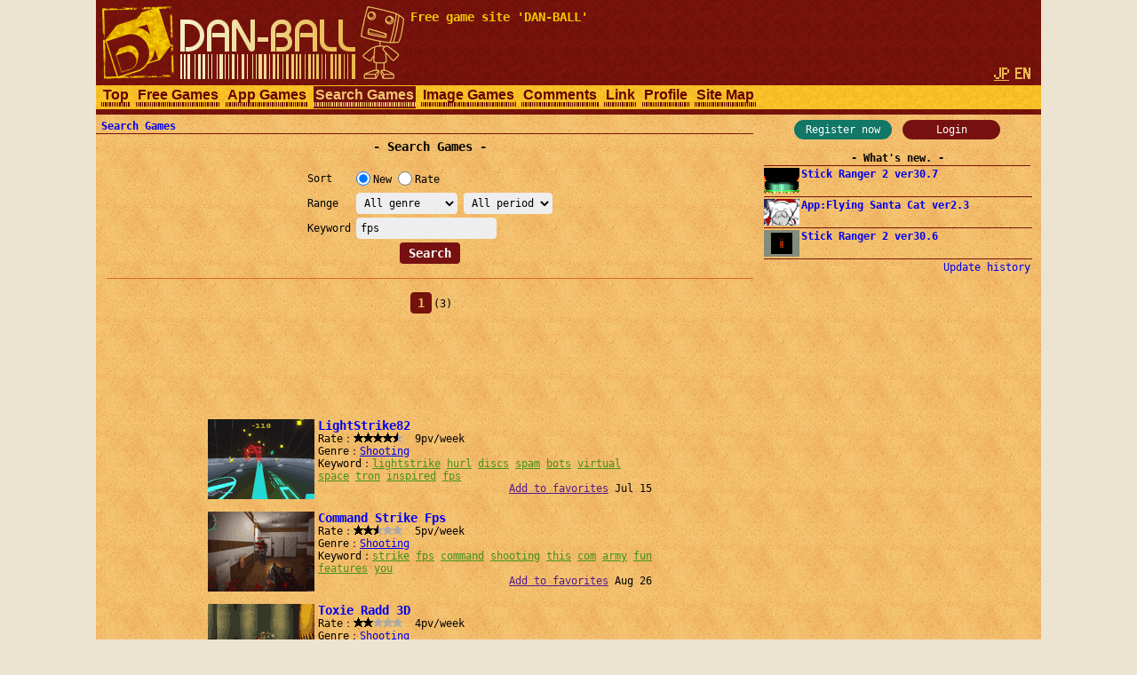

--- FILE ---
content_type: text/html; charset=UTF-8
request_url: https://dan-ball.jp/en/search/?s=fps
body_size: 5156
content:
<!DOCTYPE HTML><HTML LANG="en"><HEAD PREFIX="og: http://ogp.me/ns# fb: http://ogp.me/ns/fb# article: http://ogp.me/ns/article#">
<TITLE>Search Games - Free game site DAN-BALL</TITLE><META NAME="Description" CONTENT="Game search engine for free online games. Tell us your favorite online games.">
<script async src="https://pagead2.googlesyndication.com/pagead/js/adsbygoogle.js"></script>
<META HTTP-EQUIV="x-dns-prefetch-control" CONTENT="on"><LINK REL="preconnect dns-prefetch" HREF="https://adservice.google.com"><LINK REL="preconnect dns-prefetch" HREF="https://googleads.g.doubleclick.net"><LINK REL="preconnect dns-prefetch" HREF="https://tpc.googlesyndication.com"><LINK REL="preconnect dns-prefetch" HREF="https://www.google.com"><LINK REL="preconnect dns-prefetch" HREF="https://www.googletagservices.com"><LINK HREF="/style.css?158" REL="STYLESHEET"><SCRIPT SRC="/java.js?124"></SCRIPT><LINK REL="canonical" HREF="https://dan-ball.jp/en/search/">
<SCRIPT TYPE="application/ld+json">[{"@context":"http://schema.org","@type":"WebPage","name":"Search Games","description":"Game search engine for free online games. Tell us your favorite online games.","url":"https://dan-ball.jp/en/search/"},{"@context":"http://schema.org","@type":"BreadcrumbList","itemListElement":[{"@type":"ListItem","position":1,"item":{"@id":"https://dan-ball.jp/en/","name":"Free game site DAN-BALL"}},{"@type":"ListItem","position":2,"item":{"@id":"https://dan-ball.jp/en/search/","name":"Search Games"}}]}]</SCRIPT>
<META PROPERTY="og:title" CONTENT="Search Games"><META PROPERTY="og:type" CONTENT="WebPage"><META PROPERTY="og:url" CONTENT="https://dan-ball.jp/en/search/"><META PROPERTY="og:site_name" CONTENT="Free game site DAN-BALL"><META PROPERTY="og:description" CONTENT="Game search engine for free online games. Tell us your favorite online games."><LINK REL="alternate" HREF="https://dan-ball.jp/search/?s=fps" HREFLANG="ja"><LINK REL="alternate" HREF="https://dan-ball.jp/en/search/?s=fps" HREFLANG="en"><LINK REL="apple-touch-icon-precomposed" HREF="/apple-touch-icon-precomposed.png"><META NAME="viewport" CONTENT="width=device-width,initial-scale=1,minimum-scale=1"><META NAME="referrer" CONTENT="unsafe-url"></HEAD><BODY><DIV ID="header"><DIV ID="header_box"><A HREF="https://dan-ball.jp/en/" TITLE="Free game site DAN-BALL" ID="header_a"><SPAN ID="logo"><IMG SRC="/images/title7.png" ALT="Free game site DAN-BALL" HEIGHT="168" WIDTH="342" ID="logo_img"></SPAN><B ID="header_cmt_t">Free game site &#39;DAN-BALL&#39; </B></A></DIV><DIV ID="header_lg"><A HREF="/search/?s=fps" CLASS="header_lg_as" HREFLANG="ja"><IMG ID="lg_jp1" SRC="/images/lg.png" HEIGHT="32" WIDTH="36"></A> <SPAN CLASS="header_lg_as"><IMG ID="lg_en2" SRC="/images/lg.png" HEIGHT="32" WIDTH="36"></SPAN></DIV><DIV ID="menu"><A CLASS="menu_a" TITLE="Free game site DAN-BALL" HREF="/en/">Top</A><A CLASS="menu_a" TITLE="Free Games" HREF="/en/javagame/">Free Games</A><A CLASS="menu_a" TITLE="App Games" HREF="/en/mobile/">App Games</A><A ID="menu_v" CLASS="menu_a" TITLE="Search Games" HREF="/en/search/">Search Games</A><A CLASS="menu_a" TITLE="Spot difference &amp; Illusion" HREF="/en/flash/">Image Games</A><A CLASS="menu_a" TITLE="Comments" HREF="/en/bbs/">Comments</A><A CLASS="menu_a" TITLE="Link" HREF="/en/link/">Link</A><A CLASS="menu_a" TITLE="Profiles of ha55ii, tylor and otascube" HREF="/en/profile.html">Profile</A><A CLASS="menu_a" TITLE="Site Map" HREF="/en/sitemap.html">Site Map</A><A ID="menu_fvw" CLASS="menu_a" HREF="javascript:void(0)" ONCLICK="document.getElementById('menu').style.height='auto';document.getElementById('menu_fvw').style.display='none';">▼</A></DIV></DIV><DIV ID="middle"><DIV ID="middle_ru"><DIV ID="wel"><A HREF="/en/entry/" TITLE="User registration" ID="wel_e">Register now</A>　<A HREF="/en/login.html" TITLE="Login" ID="wel_l">Login</A></DIV><DIV ID="sp_info"><DIV CLASS="si_ttl">What&#39;s new.</DIV><DIV CLASS="sp_info_box"><A HREF="/en/javagame/ranger2/" TITLE="Stick Ranger 2 ver30.7" CLASS="sp_info_a"><IMG SRC="/images/schedule/2026013011.gif" ALT="Stick Ranger 2 ver30.7" WIDTH="40" HEIGHT="30" CLASS="sp_info_img">Stick Ranger 2 ver30.7</A></DIV><DIV CLASS="sp_info_box"><A HREF="/en/mobile/santacat/" TITLE="App:Flying Santa Cat ver2.3" CLASS="sp_info_a"><IMG SRC="/images/schedule/sm_santacat.gif" ALT="App:Flying Santa Cat ver2.3" WIDTH="40" HEIGHT="30" CLASS="sp_info_img">App:Flying Santa Cat ver2.3</A></DIV><DIV CLASS="sp_info_box"><A HREF="/en/javagame/ranger2/" TITLE="Stick Ranger 2 ver30.6" CLASS="sp_info_a"><IMG SRC="/images/schedule/2026012311.gif" ALT="Stick Ranger 2 ver30.6" WIDTH="40" HEIGHT="30" CLASS="sp_info_img">Stick Ranger 2 ver30.6</A></DIV><DIV STYLE="TEXT-ALIGN:right;MARGIN:2px 0 0;"><A HREF="/en/history.html" TITLE="Update history" CLASS="sp_info_h">Update history</A></DIV></DIV><DIV ID="mrw_ads"><DIV CLASS="ad_div_vh">
<!-- R 右サイド -->
<ins class="adsbygoogle" style="display:block;"  data-ad-client="ca-pub-1932062691308093" data-ad-slot="9954051307" data-ad-format=""></ins>
<script>(adsbygoogle=window.adsbygoogle || []).push({});</script>
</DIV></DIV></DIV><DIV ID="middle_l"><SCRIPT>gs_cookie_ck();</SCRIPT><DIV ID="pan"><A HREF="/en/search/" TITLE="Search Games">Search Games</A></DIV><H1 CLASS="F2 bttl">Search Games</H1><FORM METHOD="POST" ACTION="/en/search/" CLASS="search" STYLE="DISPLAY:inline-block;"><TABLE CLASS="ftbl"><TR><TH>Sort   </TH><TD><LABEL><INPUT TYPE="RADIO" NAME="o" VALUE="n" CHECKED>New</LABEL> <LABEL><INPUT TYPE="RADIO" NAME="o" VALUE="v">Rate</LABEL></TD></TR><TR><TH>Range  </TH><TD><SELECT NAME="gl" TABINDEX="0"><OPTION VALUE="" SELECTED>All genre<OPTION VALUE="act">Action<OPTION VALUE="rcg">Race<OPTION VALUE="stg">Shooting<OPTION VALUE="rpg">Role-playing<OPTION VALUE="avg">Adventure<OPTION VALUE="slg">Simulation<OPTION VALUE="rts">Strategy<OPTION VALUE="pzl">Puzzle<OPTION VALUE="etc">Others</SELECT> <SELECT NAME="t" TABINDEX="0"><OPTION VALUE="" SELECTED>All period<OPTION VALUE="24">24 hours<OPTION VALUE="168">1 week<OPTION VALUE="720">1 month</SELECT></TD></TR><TR><TH>Keyword</TH><TD><INPUT TYPE="TEXT" NAME="s" VALUE="fps" ID="kwd"></TD></TR></TABLE><DIV CLASS="tcm0"><INPUT TYPE="SUBMIT" VALUE="Search"></DIV></FORM><HR STYLE="CLEAR:both;"><DIV CLASS="page"><B CLASS="page_s">1</B> <SPAN CLASS="F0">(3)</SPAN></DIV><DIV CLASS="ad_div_h">
<!-- R 汎用バナー -->
<ins class="adsbygoogle" style="display:block;"  data-ad-client="ca-pub-1932062691308093" data-ad-slot="3520504891" data-ad-format="horizontal"></ins>
<script>(adsbygoogle=window.adsbygoogle || []).push({});</script>
</DIV><DIV CLASS="box"><A CLASS="box_a" HREF="/en/search/jump.php?no=6495" CLASS="t" TARGET="_blank"><IMG CLASS="box_img" SRC="/images/search/6495.png" ALT="LightStrike82" HEIGHT="90" WIDTH="120">LightStrike82</A><BR>Rate：<DIV CLASS="star"><DIV CLASS="star_c0" STYLE="LEFT:-5px"></DIV><SPAN CLASS="star_span"></SPAN></DIV>  9pv/week<BR>Genre：<A HREF="/en/search/?gl=stg&o=v" TITLE="Search Shooting games">Shooting</A><BR>Keyword：<A HREF="/en/search/?s=lightstrike" CLASS="box_ka">lightstrike</A> <WBR><A HREF="/en/search/?s=hurl" CLASS="box_ka">hurl</A> <WBR><A HREF="/en/search/?s=discs" CLASS="box_ka">discs</A> <WBR><A HREF="/en/search/?s=spam" CLASS="box_ka">spam</A> <WBR><A HREF="/en/search/?s=bots" CLASS="box_ka">bots</A> <WBR><A HREF="/en/search/?s=virtual" CLASS="box_ka">virtual</A> <WBR><A HREF="/en/search/?s=space" CLASS="box_ka">space</A> <WBR><A HREF="/en/search/?s=tron" CLASS="box_ka">tron</A> <WBR><A HREF="/en/search/?s=inspired" CLASS="box_ka">inspired</A> <WBR><A HREF="/en/search/?s=fps" CLASS="box_ka">fps</A> <WBR><DIV ALIGN="right"><A HREF="" ONCLICK="javascript:gs_entry(6495,0,'/en/');return false;" ID="f0">Add to favorites</A> Jul 15</DIV></DIV><DIV CLASS="box"><A CLASS="box_a" HREF="/en/search/jump.php?no=6402" CLASS="t" TARGET="_blank"><IMG CLASS="box_img" SRC="/images/search/6402.png" ALT="Command Strike Fps" HEIGHT="90" WIDTH="120">Command Strike Fps</A><BR>Rate：<DIV CLASS="star"><DIV CLASS="star_c0" STYLE="LEFT:-27px"></DIV><SPAN CLASS="star_span"></SPAN></DIV>  5pv/week<BR>Genre：<A HREF="/en/search/?gl=stg&o=v" TITLE="Search Shooting games">Shooting</A><BR>Keyword：<A HREF="/en/search/?s=strike" CLASS="box_ka">strike</A> <WBR><A HREF="/en/search/?s=fps" CLASS="box_ka">fps</A> <WBR><A HREF="/en/search/?s=command" CLASS="box_ka">command</A> <WBR><A HREF="/en/search/?s=shooting" CLASS="box_ka">shooting</A> <WBR><A HREF="/en/search/?s=this" CLASS="box_ka">this</A> <WBR><A HREF="/en/search/?s=com" CLASS="box_ka">com</A> <WBR><A HREF="/en/search/?s=army" CLASS="box_ka">army</A> <WBR><A HREF="/en/search/?s=fun" CLASS="box_ka">fun</A> <WBR><A HREF="/en/search/?s=features" CLASS="box_ka">features</A> <WBR><A HREF="/en/search/?s=you" CLASS="box_ka">you</A> <WBR><DIV ALIGN="right"><A HREF="" ONCLICK="javascript:gs_entry(6402,1,'/en/');return false;" ID="f1">Add to favorites</A> Aug 26</DIV></DIV><DIV CLASS="box"><A CLASS="box_a" HREF="/en/search/jump.php?no=2720" CLASS="t" TARGET="_blank"><IMG CLASS="box_img" SRC="/images/search/2720.png" ALT="Toxie Radd 3D " HEIGHT="90" WIDTH="120">Toxie Radd 3D </A><BR>Rate：<DIV CLASS="star"><DIV CLASS="star_c0" STYLE="LEFT:-33px"></DIV><SPAN CLASS="star_span"></SPAN></DIV>  4pv/week<BR>Genre：<A HREF="/en/search/?gl=stg&o=v" TITLE="Search Shooting games">Shooting</A><BR>Keyword：<A HREF="/en/search/?s=toxie" CLASS="box_ka">toxie</A> <WBR><A HREF="/en/search/?s=radd" CLASS="box_ka">radd</A> <WBR><A HREF="/en/search/?s=other" CLASS="box_ka">other</A> <WBR><A HREF="/en/search/?s=internet" CLASS="box_ka">internet</A> <WBR><A HREF="/en/search/?s=crazymonkey" CLASS="box_ka">crazymonkey</A> <WBR><A HREF="/en/search/?s=com" CLASS="box_ka">com</A> <WBR><A HREF="/en/search/?s=fast" CLASS="box_ka">fast</A> <WBR><A HREF="/en/search/?s=paced" CLASS="box_ka">paced</A> <WBR><A HREF="/en/search/?s=zombie" CLASS="box_ka">zombie</A> <WBR><A HREF="/en/search/?s=fps" CLASS="box_ka">fps</A> <WBR><DIV ALIGN="right"><A HREF="" ONCLICK="javascript:gs_entry(2720,2,'/en/');return false;" ID="f2">Add to favorites</A> Aug 13</DIV></DIV><DIV CLASS="ad_div_r">
<!-- R 汎用レクタングル -->
<ins class="adsbygoogle" style="display:block;"  data-ad-client="ca-pub-1932062691308093" data-ad-slot="7814973126" data-ad-format="rectangle"></ins>
<script>(adsbygoogle=window.adsbygoogle || []).push({});</script>
</DIV><DIV CLASS="page"><B CLASS="page_s">1</B> <SPAN CLASS="F0">(3)</SPAN></DIV><HR><B CLASS="bttl" STYLE="MARGIN:0;"><A HREF="/en/bbs/search.html" TITLE="Search Games Comments">Search Games Comments</A></B></DIV><DIV ID="middle_rd"><DIV CLASS="sp_info"><DIV CLASS="si_ttl">Favorites</DIV><DIV ID="favorites"></DIV><DIV CLASS="si_box"><A HREF="/en/search/?fr=1" TITLE="List of favorites">List of favorites</A><BR><A HREF="/en/search/edit.php" TITLE="">Edit favorites</A></DIV></DIV><BR><DIV CLASS="si_ttl">Access counter</DIV><DIV ID="counter2_graph" CLASS="si_box"><DIV CLASS="counter2_bar"><DIV CLASS="counter2_bar1" STYLE="MARGIN-TOP:30.23px;HEIGHT:19.77px;BACKGROUND:#d72"></DIV>90718</DIV><DIV CLASS="counter2_bar"><DIV CLASS="counter2_bar1" STYLE="MARGIN-TOP:32.07px;HEIGHT:17.93px;BACKGROUND:#d72"></DIV>82261</DIV><DIV CLASS="counter2_bar"><DIV CLASS="counter2_bar1" STYLE="MARGIN-TOP:0px;HEIGHT:50px;BACKGROUND:#d72"></DIV>229k</DIV><DIV CLASS="counter2_bar"><DIV CLASS="counter2_bar1" STYLE="MARGIN-TOP:11.1px;HEIGHT:38.9px;BACKGROUND:#d72"></DIV>178k</DIV><DIV CLASS="counter2_bar"><DIV CLASS="counter2_bar1" STYLE="MARGIN-TOP:20.96px;HEIGHT:29.04px;BACKGROUND:#d72"></DIV>133k</DIV><DIV CLASS="counter2_bar"><DIV CLASS="counter2_bar1" STYLE="MARGIN-TOP:29.67px;HEIGHT:20.33px;BACKGROUND:#d72"></DIV>93289</DIV><DIV CLASS="counter2_bar"><DIV CLASS="counter2_bar1" STYLE="MARGIN-TOP:30.55px;HEIGHT:19.45px;BACKGROUND:#d72"></DIV>89230</DIV><DIV CLASS="counter2_bar"><DIV CLASS="counter2_bar1" STYLE="MARGIN-TOP:44.49px;HEIGHT:5.51px;BACKGROUND:#a84416"></DIV>25262</DIV><DIV ID="counter2_count">1257631104</DIV></DIV><BR><DIV CLASS="sp_info"><DIV CLASS="si_ttl">By genre</DIV><DIV CLASS="si_box"><DIV CLASS="ttm0">･[ACT] <A HREF="/en/search/?gl=act&o=v" TITLE="Search Action games">Action</A>(1720)<BR>･[RCG] <A HREF="/en/search/?gl=rcg&o=v" TITLE="Search Race games">Race</A>(161)<BR>･[STG] <A HREF="/en/search/?gl=stg&o=v" TITLE="Search Shooting games">Shooting</A>(679)<BR>･[RPG] <A HREF="/en/search/?gl=rpg&o=v" TITLE="Search Role-playing games">Role-playing</A>(185)<BR>･[AVG] <A HREF="/en/search/?gl=avg&o=v" TITLE="Search Adventure games">Adventure</A>(227)<BR>･[SLG] <A HREF="/en/search/?gl=slg&o=v" TITLE="Search Simulation games">Simulation</A>(595)<BR>･[RTS] <A HREF="/en/search/?gl=rts&o=v" TITLE="Search Strategy games">Strategy</A>(503)<BR>･[PZL] <A HREF="/en/search/?gl=pzl&o=v" TITLE="Search Puzzle games">Puzzle</A>(905)<BR>･[ETC] <A HREF="/en/search/?gl=etc&o=v" TITLE="Search Others games">Others</A>(252)<BR></DIV></DIV></DIV><B ID="sidefgm_b">Free game list</B><DIV ID="sidefgm"><DIV CLASS="sidefgm_div"><A HREF="/en/javagame/ranger2/" TITLE="Action RPG | Stick Ranger 2 | Free game" CLASS="sidefgm_a"><IMG CLASS="sidefgm_img" HEIGHT="30" WIDTH="40" SRC="/images/m/ranger2.gif" ALT="Action RPG | Stick Ranger 2 | Free game" LOADING="lazy"><BR>Stick<BR>Ranger 2</A></DIV><DIV CLASS="sidefgm_div"><A HREF="/en/javagame/logibox/" TITLE="Nonogram | Logi Box | Free game" CLASS="sidefgm_a"><IMG CLASS="sidefgm_img" HEIGHT="30" WIDTH="40" SRC="/images/m/logibox.gif" ALT="Nonogram | Logi Box | Free game" LOADING="lazy"><BR>Logi Box</A></DIV><DIV CLASS="sidefgm_div"><A HREF="/en/javagame/aquarium/" TITLE="Nature Aquarium game | Aqua Box | Free game" CLASS="sidefgm_a"><IMG CLASS="sidefgm_img" HEIGHT="30" WIDTH="40" SRC="/images/m/aquarium.gif" ALT="Nature Aquarium game | Aqua Box | Free game" LOADING="lazy"><BR>Aqua Box</A></DIV><DIV CLASS="sidefgm_div"><A HREF="/en/javagame/rhythm/" TITLE="Sound wave simulation | Rhythm Editor | Free game" CLASS="sidefgm_a"><IMG CLASS="sidefgm_img" HEIGHT="30" WIDTH="40" SRC="/images/m/rhythm.gif" ALT="Sound wave simulation | Rhythm Editor | Free game" LOADING="lazy"><BR>Rhythm<BR>Editor</A></DIV><DIV CLASS="sidefgm_div"><A HREF="/en/javagame/dgo/" TITLE="Puzzle game | Dgo | Free game" CLASS="sidefgm_a"><IMG CLASS="sidefgm_img" HEIGHT="30" WIDTH="40" SRC="/images/m/dgo.gif" ALT="Puzzle game | Dgo | Free game" LOADING="lazy"><BR>Dgo</A></DIV><DIV CLASS="sidefgm_div"><A HREF="/en/javagame/hamrace2/" TITLE="Hamster&#39;s race game | Ham Race 2 | Free game" CLASS="sidefgm_a"><IMG CLASS="sidefgm_img" HEIGHT="30" WIDTH="40" SRC="/images/m/hamrace2.gif" ALT="Hamster&#39;s race game | Ham Race 2 | Free game" LOADING="lazy"><BR>Ham Race 2</A></DIV><DIV CLASS="sidefgm_div"><A HREF="/en/javagame/shisensho/" TITLE="Shisen-Sho with answer | Free game" CLASS="sidefgm_a"><IMG CLASS="sidefgm_img" HEIGHT="30" WIDTH="40" SRC="/images/m/shisensho.gif" ALT="Shisen-Sho with answer | Free game" LOADING="lazy"><BR>Shisen-Sho</A></DIV><DIV CLASS="sidefgm_div"><A HREF="/en/javagame/lim/" TITLE="Extreme swing-by | Lim Rocket | Free game" CLASS="sidefgm_a"><IMG CLASS="sidefgm_img" HEIGHT="30" WIDTH="40" SRC="/images/m/lim.gif" ALT="Extreme swing-by | Lim Rocket | Free game" LOADING="lazy"><BR>Lim Rocket</A></DIV><DIV CLASS="sidefgm_div"><A HREF="/en/javagame/crossvirus/" TITLE="Enclose puzzle game | Cross Virus | Free game" CLASS="sidefgm_a"><IMG CLASS="sidefgm_img" HEIGHT="30" WIDTH="40" SRC="/images/m/crossvirus.gif" ALT="Enclose puzzle game | Cross Virus | Free game" LOADING="lazy"><BR>Cross<BR>Virus</A></DIV><DIV CLASS="sidefgm_div"><A HREF="/en/javagame/monsterbox/" TITLE="Monster Box | Free game" CLASS="sidefgm_a"><IMG CLASS="sidefgm_img" HEIGHT="30" WIDTH="40" SRC="/images/m/monsterbox.gif" ALT="Monster Box | Free game" LOADING="lazy"><BR>Monster<BR>Box</A></DIV><DIV CLASS="sidefgm_div"><A HREF="/en/javagame/dust2/" TITLE="Fluid dynamics | Powder Game 2 | Free game" CLASS="sidefgm_a"><IMG CLASS="sidefgm_img" HEIGHT="30" WIDTH="40" SRC="/images/m/dust2.gif" ALT="Fluid dynamics | Powder Game 2 | Free game" LOADING="lazy"><BR>Powder<BR>Game 2</A></DIV><DIV CLASS="sidefgm_div"><A HREF="/en/javagame/bit/" TITLE="Everyone draw | 100bit | Free game" CLASS="sidefgm_a"><IMG CLASS="sidefgm_img" HEIGHT="30" WIDTH="40" SRC="/images/m/bit.gif" ALT="Everyone draw | 100bit | Free game" LOADING="lazy"><BR>100bit</A></DIV><DIV CLASS="sidefgm_div"><A HREF="/en/javagame/box/" TITLE="Rigid body game | Elemental Box | Free game" CLASS="sidefgm_a"><IMG CLASS="sidefgm_img" HEIGHT="30" WIDTH="40" SRC="/images/m/box.gif" ALT="Rigid body game | Elemental Box | Free game" LOADING="lazy"><BR>Elemental<BR>Box</A></DIV><DIV CLASS="sidefgm_div"><A HREF="/en/javagame/raytracing/" TITLE="Real time CG | Ray Trace Fighter | Free game" CLASS="sidefgm_a"><IMG CLASS="sidefgm_img" HEIGHT="30" WIDTH="40" SRC="/images/m/raytracing.gif" ALT="Real time CG | Ray Trace Fighter | Free game" LOADING="lazy"><BR>Ray Trace<BR>Fighter</A></DIV><DIV CLASS="sidefgm_div"><A HREF="/en/javagame/mine/" TITLE="Puzzle game | Mine Tower | Free game" CLASS="sidefgm_a"><IMG CLASS="sidefgm_img" HEIGHT="30" WIDTH="40" SRC="/images/m/mine.gif" ALT="Puzzle game | Mine Tower | Free game" LOADING="lazy"><BR>Mine Tower</A></DIV><DIV CLASS="sidefgm_div"><A HREF="/en/javagame/ranger/" TITLE="Action RPG | Stick Ranger | Free game" CLASS="sidefgm_a"><IMG CLASS="sidefgm_img" HEIGHT="30" WIDTH="40" SRC="/images/m/ranger.gif" ALT="Action RPG | Stick Ranger | Free game" LOADING="lazy"><BR>Stick<BR>Ranger</A></DIV><DIV CLASS="sidefgm_div"><A HREF="/en/javagame/ee/" TITLE="Earth creating game | Earth Editor | Free game" CLASS="sidefgm_a"><IMG CLASS="sidefgm_img" HEIGHT="30" WIDTH="40" SRC="/images/m/ee.gif" ALT="Earth creating game | Earth Editor | Free game" LOADING="lazy"><BR>Earth<BR>Editor</A></DIV><DIV CLASS="sidefgm_div"><A HREF="/en/javagame/font/" TITLE="Play with fonts | Font Game | Free game" CLASS="sidefgm_a"><IMG CLASS="sidefgm_img" HEIGHT="30" WIDTH="40" SRC="/images/m/font.gif" ALT="Play with fonts | Font Game | Free game" LOADING="lazy"><BR>Font Game</A></DIV><DIV CLASS="sidefgm_div"><A HREF="/en/javagame/stickman/" TITLE="Irritation Stick | Irritation Stickman | Free game" CLASS="sidefgm_a"><IMG CLASS="sidefgm_img" HEIGHT="30" WIDTH="40" SRC="/images/m/stickman.gif" ALT="Irritation Stick | Irritation Stickman | Free game" LOADING="lazy"><BR>Irritation<BR>Stickman</A></DIV><DIV CLASS="sidefgm_div"><A HREF="/en/javagame/dust/" TITLE="Physics Simulation Game | Powder Game | Free game" CLASS="sidefgm_a"><IMG CLASS="sidefgm_img" HEIGHT="30" WIDTH="40" SRC="/images/m/dust.gif" ALT="Physics Simulation Game | Powder Game | Free game" LOADING="lazy"><BR>Powder<BR>Game</A></DIV><DIV CLASS="sidefgm_div"><A HREF="/en/javagame/panda/" TITLE="3D action game | Micro Panda | Free game" CLASS="sidefgm_a"><IMG CLASS="sidefgm_img" HEIGHT="30" WIDTH="40" SRC="/images/m/panda.gif" ALT="3D action game | Micro Panda | Free game" LOADING="lazy"><BR>Micro<BR>Panda</A></DIV><DIV CLASS="sidefgm_div"><A HREF="/en/javagame/typing/" TITLE="Typing game | SAND MOJI | Free game" CLASS="sidefgm_a"><IMG CLASS="sidefgm_img" HEIGHT="30" WIDTH="40" SRC="/images/m/typing.gif" ALT="Typing game | SAND MOJI | Free game" LOADING="lazy"><BR>SAND MOJI</A></DIV><DIV CLASS="sidefgm_div"><A HREF="/en/javagame/compass/" TITLE="Compass and magnet game | Compasses | Free game" CLASS="sidefgm_a"><IMG CLASS="sidefgm_img" HEIGHT="30" WIDTH="40" SRC="/images/m/compass.gif" ALT="Compass and magnet game | Compasses | Free game" LOADING="lazy"><BR>Compasses</A></DIV><DIV CLASS="sidefgm_div"><A HREF="/en/javagame/hamrace/" TITLE="Hamster&#39;s race game | Ham Race | Free game" CLASS="sidefgm_a"><IMG CLASS="sidefgm_img" HEIGHT="30" WIDTH="40" SRC="/images/m/hamrace.gif" ALT="Hamster&#39;s race game | Ham Race | Free game" LOADING="lazy"><BR>Ham Race</A></DIV><DIV CLASS="sidefgm_div"><A HREF="/en/javagame/planet/" TITLE="Planet simulation | Free game" CLASS="sidefgm_a"><IMG CLASS="sidefgm_img" HEIGHT="30" WIDTH="40" SRC="/images/m/planet.gif" ALT="Planet simulation | Free game" LOADING="lazy"><BR>Planet<BR>simulation</A></DIV><DIV CLASS="sidefgm_div"><A HREF="/en/javagame/mc/" TITLE="Fluid simulation game | Liquid Webtoy | Free game" CLASS="sidefgm_a"><IMG CLASS="sidefgm_img" HEIGHT="30" WIDTH="40" SRC="/images/m/mc.gif" ALT="Fluid simulation game | Liquid Webtoy | Free game" LOADING="lazy"><BR>Liquid<BR>Webtoy</A></DIV><DIV CLASS="sidefgm_div"><A HREF="/en/javagame/rockets/" TITLE="Crazy rocket game | Rockets | Free game" CLASS="sidefgm_a"><IMG CLASS="sidefgm_img" HEIGHT="30" WIDTH="40" SRC="/images/m/rockets.gif" ALT="Crazy rocket game | Rockets | Free game" LOADING="lazy"><BR>Rockets</A></DIV></DIV></DIV><DIV ID="middle_re"></DIV></DIV><DIV ID="footer"><DIV ID="footer_div"><A CLASS="footer_a" HREF="/en/agreement.html" TITLE="Terms of Use">Terms of Use</A> <A CLASS="footer_a" HREF="/en/qa.html" TITLE="Q&amp;A">Q&amp;A</A> <A CLASS="footer_a" HREF="/en/logout/" TITLE="Withdrawal">Withdrawal</A> <A CLASS="footer_a" HREF="/en/inquiry.html" TITLE="Contact Us">Contact Us</A></DIV>Copyright(C) 2006 <A CLASS="footer_a" HREF="https://dan-ball.jp/" TITLE="無料ゲームサイト ダンボール">DAN-BALL</A>.<WBR> All Rights Reserved.</DIV>
<SCRIPT>top_blank();</SCRIPT>
<script defer src="https://static.cloudflareinsights.com/beacon.min.js/vcd15cbe7772f49c399c6a5babf22c1241717689176015" integrity="sha512-ZpsOmlRQV6y907TI0dKBHq9Md29nnaEIPlkf84rnaERnq6zvWvPUqr2ft8M1aS28oN72PdrCzSjY4U6VaAw1EQ==" data-cf-beacon='{"version":"2024.11.0","token":"cc3e8578c0b2424ba12ec57a054beb3e","r":1,"server_timing":{"name":{"cfCacheStatus":true,"cfEdge":true,"cfExtPri":true,"cfL4":true,"cfOrigin":true,"cfSpeedBrain":true},"location_startswith":null}}' crossorigin="anonymous"></script>
</BODY></HTML>

--- FILE ---
content_type: text/html; charset=utf-8
request_url: https://www.google.com/recaptcha/api2/aframe
body_size: 268
content:
<!DOCTYPE HTML><html><head><meta http-equiv="content-type" content="text/html; charset=UTF-8"></head><body><script nonce="Qz-aAPzRBZwuHhWt15NKOg">/** Anti-fraud and anti-abuse applications only. See google.com/recaptcha */ try{var clients={'sodar':'https://pagead2.googlesyndication.com/pagead/sodar?'};window.addEventListener("message",function(a){try{if(a.source===window.parent){var b=JSON.parse(a.data);var c=clients[b['id']];if(c){var d=document.createElement('img');d.src=c+b['params']+'&rc='+(localStorage.getItem("rc::a")?sessionStorage.getItem("rc::b"):"");window.document.body.appendChild(d);sessionStorage.setItem("rc::e",parseInt(sessionStorage.getItem("rc::e")||0)+1);localStorage.setItem("rc::h",'1770156507115');}}}catch(b){}});window.parent.postMessage("_grecaptcha_ready", "*");}catch(b){}</script></body></html>